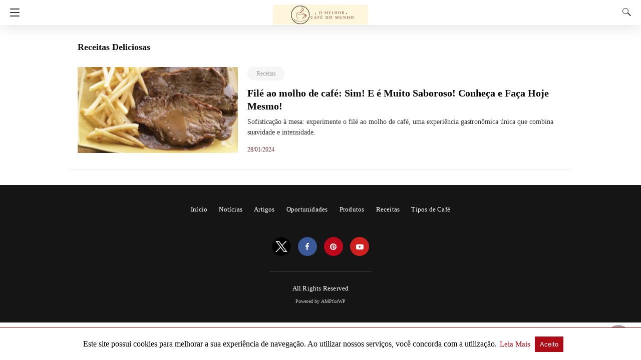

--- FILE ---
content_type: text/html; charset=UTF-8
request_url: https://melhorcafedomundo.net/tag/receitas-deliciosas/
body_size: 15969
content:
<!doctype html>
<html amp lang="pt-BR">
<head><script custom-element="amp-form" src="https://cdn.ampproject.org/v0/amp-form-latest.js" async></script>
	<meta charset="utf-8">
	  	<link rel="preconnect" href="//cdn.ampproject.org">
		<meta name="viewport" content="width=device-width">
	<!-- This site is optimized with the Yoast SEO plugin v26.1.1 - https://yoast.com/wordpress/plugins/seo/ -->
	<link rel="canonical" href="https://melhorcafedomundo.net/tag/receitas-deliciosas/" />
	<meta property="og:locale" content="pt_BR" />
	<meta property="og:type" content="article" />
	<meta property="og:title" content="Arquivos Receitas Deliciosas - O Melhor Café do Mundo" />
	<meta property="og:url" content="https://melhorcafedomundo.net/tag/receitas-deliciosas/" />
	<meta property="og:site_name" content="O Melhor Café do Mundo" />
	<meta name="twitter:card" content="summary_large_image" />
	<script type="application/ld+json" class="yoast-schema-graph">{"@context":"https://schema.org","@graph":[{"@type":"CollectionPage","@id":"https://melhorcafedomundo.net/tag/receitas-deliciosas/","url":"https://melhorcafedomundo.net/tag/receitas-deliciosas/","name":"Arquivos Receitas Deliciosas - O Melhor Café do Mundo","isPartOf":{"@id":"https://melhorcafedomundo.net/#website"},"primaryImageOfPage":{"@id":"https://melhorcafedomundo.net/tag/receitas-deliciosas/#primaryimage"},"image":{"@id":"https://melhorcafedomundo.net/tag/receitas-deliciosas/#primaryimage"},"thumbnailUrl":"https://melhorcafedomundo.net/wp-content/uploads/2024/01/image.png","breadcrumb":{"@id":"https://melhorcafedomundo.net/tag/receitas-deliciosas/#breadcrumb"},"inLanguage":"pt-BR"},{"@type":"ImageObject","inLanguage":"pt-BR","@id":"https://melhorcafedomundo.net/tag/receitas-deliciosas/#primaryimage","url":"https://melhorcafedomundo.net/wp-content/uploads/2024/01/image.png","contentUrl":"https://melhorcafedomundo.net/wp-content/uploads/2024/01/image.png","width":1280,"height":689,"caption":"Filé ao molho de café. Foto: Reprodução da Internet"},{"@type":"BreadcrumbList","@id":"https://melhorcafedomundo.net/tag/receitas-deliciosas/#breadcrumb","itemListElement":[{"@type":"ListItem","position":1,"name":"Início","item":"https://melhorcafedomundo.net/"},{"@type":"ListItem","position":2,"name":"Receitas Deliciosas"}]},{"@type":"WebSite","@id":"https://melhorcafedomundo.net/#website","url":"https://melhorcafedomundo.net/","name":"O Melhor Café do Mundo!","description":"Café é tudo de bom!","publisher":{"@id":"https://melhorcafedomundo.net/#organization"},"potentialAction":[{"@type":"SearchAction","target":{"@type":"EntryPoint","urlTemplate":"https://melhorcafedomundo.net/?s={search_term_string}"},"query-input":{"@type":"PropertyValueSpecification","valueRequired":true,"valueName":"search_term_string"}}],"inLanguage":"pt-BR"},{"@type":"Organization","@id":"https://melhorcafedomundo.net/#organization","name":"O Melhor Café do Mundo","url":"https://melhorcafedomundo.net/","logo":{"@type":"ImageObject","inLanguage":"pt-BR","@id":"https://melhorcafedomundo.net/#/schema/logo/image/","url":"https://melhorcafedomundo.net/wp-content/uploads/2022/11/logo-melhor-cafe-do-mundo.jpeg","contentUrl":"https://melhorcafedomundo.net/wp-content/uploads/2022/11/logo-melhor-cafe-do-mundo.jpeg","width":500,"height":500,"caption":"O Melhor Café do Mundo"},"image":{"@id":"https://melhorcafedomundo.net/#/schema/logo/image/"}}]}</script>
	<!-- / Yoast SEO plugin. -->


<link rel="icon" href="https://melhorcafedomundo.net/wp-content/uploads/2022/11/ICONE-QUADRADO-9-150x150.png" sizes="32x32" />
<link rel="icon" href="https://melhorcafedomundo.net/wp-content/uploads/2022/11/ICONE-QUADRADO-9-300x300.png" sizes="192x192" />
<link rel="apple-touch-icon" href="https://melhorcafedomundo.net/wp-content/uploads/2022/11/ICONE-QUADRADO-9-300x300.png" />
<meta name="msapplication-TileImage" content="https://melhorcafedomundo.net/wp-content/uploads/2022/11/ICONE-QUADRADO-9-300x300.png" />
			<meta name="amp-google-client-id-api" content="googleanalytics">
			<title>Arquivos Receitas Deliciosas - O Melhor Café do Mundo</title>
			<meta name="generator" content="AMP for WP 1.1.7.1" />
			<link rel="preload" as="font" href="https://melhorcafedomundo.net/wp-content/plugins/accelerated-mobile-pages/templates/design-manager/design-3/fonts/icomoon.ttf" type="font/ttf" crossorigin>
		<link rel="preload" as="script" href="https://cdn.ampproject.org/v0.js">
						
			<script custom-element="amp-bind" src="https://cdn.ampproject.org/v0/amp-bind-latest.js" async></script>
			<script custom-element="amp-lightbox" src="https://cdn.ampproject.org/v0/amp-lightbox-0.1.js" async></script>
			
			<script custom-element="amp-analytics" src="https://cdn.ampproject.org/v0/amp-analytics-0.1.js" async></script>
			<script custom-element="amp-sidebar" src="https://cdn.ampproject.org/v0/amp-sidebar-0.1.js" async></script>
			
			<script custom-element="amp-user-notification" src="https://cdn.ampproject.org/v0/amp-user-notification-0.1.js" async></script>
		<script src="https://cdn.ampproject.org/v0.js" async></script>
		
	<style amp-boilerplate>body{-webkit-animation:-amp-start 8s steps(1,end) 0s 1 normal both;-moz-animation:-amp-start 8s steps(1,end) 0s 1 normal both;-ms-animation:-amp-start 8s steps(1,end) 0s 1 normal both;animation:-amp-start 8s steps(1,end) 0s 1 normal both}@-webkit-keyframes -amp-start{from{visibility:hidden}to{visibility:visible}}@-moz-keyframes -amp-start{from{visibility:hidden}to{visibility:visible}}@-ms-keyframes -amp-start{from{visibility:hidden}to{visibility:visible}}@-o-keyframes -amp-start{from{visibility:hidden}to{visibility:visible}}@keyframes -amp-start{from{visibility:hidden}to{visibility:visible}}</style><noscript><style amp-boilerplate>body{-webkit-animation:none;-moz-animation:none;-ms-animation:none;animation:none}</style></noscript>
	<script async custom-element="amp-auto-ads"
        src="https://cdn.ampproject.org/v0/amp-auto-ads-0.1.js">
</script>

<script async src="https://pagead2.googlesyndication.com/pagead/js/adsbygoogle.js?client=ca-pub-2860168257152280" crossorigin="anonymous"></script>

<!-- AMP Analytics -->
		<style amp-custom>
	/* Global Styling */
body{ 
  font-size: 16px;
  line-height:1.4;
}
body, amp-sidebar, .single-post main .amp-wp-article-content h1, .single-post main .amp-wp-article-content h2, .single-post main .amp-wp-article-content h3, .single-post main .amp-wp-article-content h4, .single-post main .amp-wp-article-content h5, .single-post main .amp-wp-article-content h6, h2.amp-wp-title , h3.amp-wp-title, .cmt-button-wrapper a, h1.amp-wp-title, .single-post main,.related-title,.single-post .cmts_list h3, .rp .related_link a{
      font-family: 'Roboto Slab';}
.amp-carousel-slide h2, .amp-wp-article-content, .amp-wp-post-content p, .cmt-body .cmt-content{ 
       font-family: georgia;}
#ampforwp-jp-relatedposts{padding-top:1em;margin:1em 0;position:relative;clear:both}#ampforwp-jp-relatedposts h3.jp-relatedposts-headline{margin:0 0 1em;display:inline-block;float:left;font-size:9pt;font-weight:700;font-family:inherit}#ampforwp-jp-relatedposts .jp-relatedposts-items-visual{margin-right:-20px}#ampforwp-jp-relatedposts .jp-relatedposts-items{clear:left}#ampforwp-jp-relatedposts .jp-relatedposts-items-visual .jp-relatedposts-post{padding-right:20px;-moz-opacity:.8;opacity:.8}#ampforwp-jp-relatedposts .jp-relatedposts-items .jp-relatedposts-post{float:left;width:33%;margin:0 0 1em;box-sizing:border-box;-moz-box-sizing:border-box;-webkit-box-sizing:border-box}#ampforwp-jp-relatedposts .jp-relatedposts-items-visual h4.jp-relatedposts-post-title{text-transform:none;font-family:inherit;display:block;max-width:100%}#ampforwp-jp-relatedposts .jp-relatedposts-items p,#ampforwp-jp-relatedposts .jp-relatedposts-items time,#ampforwp-jp-relatedposts .jp-relatedposts-items-visual h4.jp-relatedposts-post-title{font-size:14px;line-height:20px;margin:0}#ampforwp-jp-relatedposts .jp-relatedposts-items .jp-relatedposts-post .jp-relatedposts-post-title a{font-size:inherit;font-weight:400;text-decoration:none;-moz-opacity:1;opacity:1}
a{ color: #312C7E; text-decoration: none }
.clearfix, .cb{ clear: both }
.alignleft{ margin-right: 12px; margin-bottom:5px; float: left; }
.alignright{ float:right; margin-left: 12px; margin-bottom:5px; }
.aligncenter{display: block; text-align:center; margin: 0 auto }
#statcounter{width: 1px;height:1px;}
amp-anim { max-width: 100%; }
amp-wistia-player {margin:5px 0px;}
.amp-wp-content amp-iframe{max-width:100%}
.amp-wp-article amp-addthis{bottom: -20px;}
@media screen and (min-width: 1025px){
.amp-wp-article amp-addthis{margin-left: 150px;}
}
.hide{display:none}
ol, ul {list-style-position: inside;}
/* Template Styles */
.amp-wp-content, .amp-wp-title-bar div {
        max-width: 1000px;
    margin: 0 auto;
    }
figure.aligncenter amp-img {
 margin: 0 auto;
 }
/* Slide Navigation code */
amp-sidebar{ width: 280px;background:#131313; }
.amp-sidebar-image{ line-height: 100px; vertical-align:middle; }
.amp-close-image{ top: 15px; left: 225px; cursor: pointer; }
.navigation_heading{ padding: 20px 20px 15px 20px; color: #aaa; font-size: 10px; text-transform: uppercase; letter-spacing: 1px; border-bottom: 1px solid #555555; display: inline-block; width: 100%}
.toggle-navigationv2 ul{ list-style-type: none; margin: 15px 0 0 0; padding: 0}
.toggle-navigationv2 ul.amp-menu li a{ padding: 10px 15px 10px 20px; display: inline-block; font-size: 14px;      color:#eeeeee; width:100% }
.amp-menu li{position:relative;margin:0;}
.toggle-navigationv2 ul.amp-menu li a:hover{background:#666666;color:#eeeeee;}
.amp-menu li.menu-item-has-children ul{display:none;margin:0;position:relative;
background:#666666;
}
.amp-menu li.menu-item-has-children .sub-menu li a span:before{
    content: '\25b8';
    position: relative;
    left: -6px;
    font-size: 10px;
    color:#aaa;
    top: -2px;
    z-index: 10000;
    line-height: 1;
}
.amp-menu li.menu-item-has-children .sub-menu li a{
      padding: 15px 0px 15px 20px;
}
.amp-menu li.menu-item-has-children .sub-menu .sub-menu li a{
    padding: 15px 0px 15px 33px;
}
.amp-menu li.menu-item-has-children .sub-menu .sub-menu .sub-menu li a{
  padding: 15px 0px 15px 45px;
}
.amp-menu input{display:none}
.amp-menu [id^=drop]:checked + label + ul{ display: block;}
.amp-menu .toggle:after{content:'\25be';position:absolute;padding: 12px 20px 10px 30px;right:0;font-size:13px;color:#eeeeee;top:6px;z-index:10000;line-height:1}
.toggle-navigationv2 .so_i{ margin-top: 25px; border-top: 1px solid #555555; padding: 25px 0px; color: #fff; width: 100%; }
.menu-all-pages-container:after{ content: ""; clear: both }
.toggle-text{ color: #fff; font-size: 12px; text-transform: uppercase; letter-spacing: 3px; display: inherit; text-align: center; }
.toggle-text:before{ content: "..."; font-size: 32px; position: ; font-family: georgia; line-height: 0px; margin-left: 0px; letter-spacing: 1px; top: -3px; position: relative; padding-right: 10px; }
.toggle-navigation:hover, .toggle-navigation:active, .toggle-navigation:focus{ display: inline-block; width: 100%; }
.toggle-navigationv2{position:relative;}
.cl-btn:after{
    content: "x";
    font-size: 16px;
    color:#aaa;
    position: absolute;
    right: 15px;
    top: 15px;
    font-weight: normal;
}
.cl-btn{background: #131313;border:none;}
/* Pagination */
.amp-wp-content.pagination-holder{ background: none; padding: 0; box-shadow: none; height: auto; min-height: auto; }
#pagination{ width: 100%; margin-top: 20px; }
#pagination .next, #pagination .prev{ margin: 0px 6% 10px 6%; }
#pagination .next a, #pagination .prev a{ opacity:0.9; background: #f42f42; width: 100%; color: #fff; display: inline-block; text-align: center; font-size: 16px; line-height: 1; padding: 18px 0%; border-radius: 4px; }
/*Sticky Head For Design 3*/
#header{ background: #fff; text-align: center; height:50px; box-shadow:0 0 32px rgba(0,0,0,.15); }
header{ padding-bottom:50px; }
#headerwrap{ position: fixed; z-index:1000; width: 100%; top:0; }
#header h1{ text-align: center; font-size: 16px; position: relative; font-weight: bold; line-height: 50px; padding: 0; margin: 0; text-transform: uppercase }
main .amp-wp-content{ font-size: 18px; line-height: 29px; color:#111 }
.amp-wp-meta.amp-meta-wrapper{list-style-type:none;}
.single-post main .amp-wp-article-content h1{ font-size:2em}
.single-post main .amp-wp-article-content h1, .single-post main .amp-wp-article-content h2, .single-post main .amp-wp-article-content h3, .single-post main .amp-wp-article-content h4, .single-post main .amp-wp-article-content h5, .single-post main .amp-wp-article-content h6{margin: 0px 0px 5px 0px; line-height: 1.6; }
.home-post_image{ float: left; width:33%; padding-right: 2%; overflow:hidden; max-height: 225px }
.amp-wp-title{ margin-top: 0px; }
h2.amp-wp-title , h3.amp-wp-title{ font-weight: 700; font-size: 20px; margin-bottom: 7px; line-height: 1.3; }
h2.amp-wp-title a ,h3.amp-wp-title a{ color: #000; }
.amp-wp-tags{ list-style-type: none; padding: 0; margin: 0 0 9px 0; display: inline-flex; }
.amp-wp-tags li{ display: inline; background: #F6F6F6; color: #9e9e9e; line-height: 1; border-radius: 50px; padding: 8px 18px; font-size: 12px; margin-right: 8px; top: -3px; position: relative; }
.amp-wp-tags li a{ color: #9e9e9e; }
.amp-loop-list{ position:relative; border-bottom: 1px solid #ededed; padding: 25px 15px 25px 15px }
body .amp-loop-list-noimg .amp-wp-post-content{ width:100% }
.amp-loop-list .amp-wp-post-content{ float: left; width: 65%; }
.amp-loop-list .featured_time{ color:#561111; padding-left:0 }
.amp-wp-post-content p{ color: #3e3939; line-height: 1.5; font-size: 14px;word-wrap: break-word; margin: 8px 0 10px;}
/* Footer */
#footer{ background: #151515; color: #eeeeee; font-size: 13px; text-align: center; letter-spacing: 0.2px; padding: 35px 0 35px 0; margin-top: 30px; }
#footer a{ color:#ffffff; }
#footer p:first-child{ margin-bottom: 12px; }
#footer .so_i{ margin: 0px 20px 25px 20px; border-bottom: 1px solid #3c3c3c; padding-bottom: 25px; }
#footer p{ margin: 0 }
.back-to-top{padding-bottom: 8px;}
.rightslink, #footer .rightslink a{ font-size:13px; color: #ffffff; }
.poweredby{ padding-top:10px; font-size:10px; }
#footer .poweredby a{ color:#cac8c8; }
.footer_menu ul{ list-style-type: none; padding: 0; text-align: center; margin: 0px 20px 25px 20px; line-height: 27px; font-size: 13px }
.footer_menu ul li{ display:inline; margin:0 10px; }
.footer_menu ul li:first-child{ margin-left:0 }
.footer_menu ul li:last-child{ margin-right:0 }
.footer_menu ul ul{ display:none }
a.btt:hover {
    cursor: pointer;
}
/* ADS */
.amp_ad_1{ margin-top: 15px; margin-bottom: 10px; }
.single-post .amp_ad_1{ margin-bottom: -15px; }
.amp-ad-2{ margin-bottom: -5px;    margin-top: 20px; }
html .single-post .ampforwp-incontent-ad-1 { margin-bottom: 10px; }
.amp-ad-3{ margin-bottom:10px; }
.amp-ad-4{ margin-top:2px; }
.amp-wp-content blockquote{ border-left: 3px solid; margin: 0; padding: 15px 20px; background: #f3f3f3; }
.amp-wp-content blockquote p{ margin-bottom:0 }
pre{ white-space: pre-wrap; }

#designthree{ background-color: #FFF; overflow: visible;
/*    animation: closing .3s normal forwards ease-in-out,closingFix .6s normal forwards ease-in-out;
    transform-origin: right center;*/
}
/* Sidebar */
@media screen and (max-width: 786px) {
#sidebar[open]+#designthree { max-height: 100vh; overflow: hidden; 
  animation: opening .3s normal forwards ease-in-out 0s; 
      transform: translate3d(60%, 0, 0) scale(0.8); 
  }
}
@keyframes opening{ 
  0% { transform: translate3d(0, 0, 0) scale(1); } 
  100% { 
          transform: translate3d(60%, 0, 0) scale(0.8);
       
    } 
}
@keyframes closing{ 
  0% 
  { 
      transform: translate3d(60%, 0, 0) scale(0.8); 
     
  } 
  100% 
  { transform: translate3d(0, 0, 0) scale(1); } 
}
@keyframes closingFix{ 
  0% { max-height: 100vh; overflow: hidden; } 
  100% { max-height: none; overflow: visible; } 
}
.hamburgermenu{ float:left; position:relative; z-index: 9999; }

/* Category 3 */
.amp-category-block{ margin: 30px 0px 10px 0px }
.amp-category-block a{ color:#666}
.amp-category-block ul{ list-style-type:none}
.category-widget-gutter h4{ margin-bottom: 0px;}
.category-widget-gutter ul{ margin-top: 10px; list-style-type:none; padding:0 }
.amp-category-block-btn{ display: block; text-align: center; font-size: 13px; margin-top: 15px; border-bottom: 1px solid #f1f1f1; text-decoration: none; padding-bottom: 8px;}
.design_2_wrapper .amp-category-block{ max-width: 840px; margin: 1.5em auto; }
.amp-category-block ul, .category-widget-wrapper{ max-width: 1000px; margin: 0 auto; padding:0px 15px 5px 15px }
.amp-category-post{ width: 32%; display: inline-block; word-wrap: break-word;float: left;}
.amp-category-post amp-img{ margin-bottom:5px; }
.amp-category-block li:nth-child(3){ margin: 0 1%; }
.searchmenu{ margin-right: 15px; margin-top: 11px; position: absolute; top: 0; right: 0; }
.searchmenu button{ background:transparent; border:none }
.amp-logo amp-img{margin: 0 auto; position:relative;top:9px;max-width:190px;}
.headerlogo{ margin: 0 auto; width: 80%; text-align: center; }
.headerlogo a{ color:#F42; display:inline-block;text-align: center;font-size: 16px;position: relative;font-weight: bold;line-height: 50px;padding: 0;margin: 0;text-transform: uppercase;}

/*Navigation Menu*/
.toast { display: block; position: relative; height: 50px; padding-left: 20px; padding-right: 15px; width: 49px; background:none; border:0 }
.toast:after, .toast:before, .toast span{ position: absolute; display: block; width: 19px; height: 2px; border-radius: 2px; background-color: #F42; transform: translate3d(0, 0, 0) rotate(0deg); }
.toast:after, .toast:before{ content: ''; left: 20px; transition: all ease-in .4s; }
.toast span{ opacity: 1; top: 24px; transition: all ease-in-out .4s; }
.toast:before{ top: 17px; }
.toast:after{ top: 31px; }
#sidebar[open]+#designthree .toast span{ opacity: 0; transform: translate3d(200%, 0, 0); }
#sidebar[open]+#designthree .toast:before{ transform-origin: left bottom; transform: rotate(43deg); }
#sidebar[open]+#designthree .toast:after{ transform-origin: left top; transform: rotate(-43deg); }

/* CSS3 icon */
[class*=icono-]{ display: inline-block; vertical-align: middle; position: relative; font-style: normal; color: #f42; text-align: left; text-indent: -9999px; direction: ltr }
[class*=icono-]:after, [class*=icono-]:before{ content: ''; pointer-events: none; }
.icono-search{ -ms-transform: translateX(-50%); transform: translateX(-50%) }
.icono-share{ height: 9px; position: relative; width: 9px; color: #dadada; border-radius: 50%; box-shadow: inset 0 0 0 32px, 22px -11px 0 0, 22px 11px 0 0; top: -15px; margin-right: 35px; }
.icono-share:after, .icono-share:before{ position: absolute; width: 24px; height: 1px; box-shadow: inset 0 0 0 32px; left: 0; }
.icono-share:before{ top: 0px; -ms-transform: rotate(-25deg); transform: rotate(-25deg); }
.icono-share:after{ top: 8px; -ms-transform: rotate(25deg); transform: rotate(25deg); }
.icono-search{ border: 1px solid; width: 10px; height: 10px; border-radius: 50%; -ms-transform: rotate(45deg); transform: rotate(45deg); margin: 4px 4px 8px 8px; }
.icono-search:before{ position: absolute; left: 50%; -ms-transform: rotate(270deg); transform: rotate(270deg); width: 2px; height: 9px; box-shadow: inset 0 0 0 32px; top: 0px; border-radius: 0 0 1px 1px; left: 14px; }
.closebutton{ background: transparent; border: 0; color: rgba(255, 255, 255, 0.7); border: 1px solid rgba(255, 255, 255, 0.7); border-radius: 30px; width: 32px; height: 32px; font-size: 12px; text-align: center; position: absolute; top: 12px; right: 20px; outline:none }
amp-lightbox{ background: rgba(0, 0, 0,0.85); }
.searchform label{ color: #f7f7f7; display: block; font-size: 10px; letter-spacing: 0.3px; line-height: 0; opacity:0.6 }
.searchform{ background: transparent; left: 20%; position: absolute; top: 35%; width: 60%; max-width: 100%; transition-delay: 0.5s; }
.searchform input{ background: transparent; border: 1px solid #666; color: #f7f7f7; font-size: 14px; font-weight: 400; line-height: 1; letter-spacing: 0.3px; text-transform: capitalize; padding: 20px 0px 20px 30px; margin-top: 15px; width: 100%; }
#searchsubmit{opacity:0}
.archives_body main{ margin-top:20px }
.taxonomy-description p{margin-top: 5px;font-size: 14px;line-height: 1.5;}
.amp-sub-archives li{width: 50%;} .amp-sub-archives ul{padding: 0;list-style: none;display: flex;font-size: 12px;line-height: 1.2;margin: 5px 0 10px 0px;} .author-img amp-img{border-radius: 50%;margin: 0px 12px 10px 0px;display: block; width:50px;}.author-img{float: left;padding-bottom: 25px;}
.featured_time{ font-size: 12px; color: #fff; opacity: 0.8; padding-left: 20px;}
/* Notifications */
#amp-user-notification1 p{ display: inline-block; }
amp-user-notification{ padding: 5px; text-align: center; background: #fff; border-top: 1px solid; }
amp-user-notification button{ padding: 8px 10px; background: #000; color: #fff; margin-left: 5px; border: 0; }
amp-user-notification button:hover{ cursor: pointer }
.amp-not-privacy{color:#AD0B15;text-decoration: none;font-size: 15px;margin-left: 2px;}
.archive-heading,.taxonomy-description,.taxonomy-image{padding: 10px 15px 0 15px;}
/* Responsive */
@media screen and (min-width: 650px) { table {display: inline-table;}  }
@media screen and (max-width: 768px){ .amp-wp-meta{ margin:10px 0px 15px 0px } .home-post_image{ width: 40%; } .amp-loop-list .amp-wp-post-content{ width: 58%; } .amp-loop-list .featured_time{line-height:1} .single-post main .amp-wp-content h1{  line-height:1.4;  font-size: 30px;}  }
@media screen and (max-width: 600px){ .amp-loop-list .amp-wp-tags{display:none} }
@media screen and (max-width: 530px){ .home-post_image{ width: 35%; } .amp-loop-list .amp-wp-post-content{ width: 63%; } .amp-wp-post-content p { font-size: 12px; } .rp ol li p { line-height: 1.6; margin: 7px 0 0 0;} .cmts_list ul li .cmt-body {width:auto} .amp-category-block li:nth-child(3) {margin:0} }
@media screen and (max-width: 425px){ .home-post_image{ /*    width: 125px;*/ width: 31.6%; overflow: hidden; /* margin-right: 13px; */ margin-right: 3%; max-height: 122px } .home-post_image amp-img{ width: 144%; left: -20%; } h2.amp-wp-title{    margin-bottom: 7px;  line-height: 1.31578947; font-size: 19px; position:relative;top:-3px } h2.amp-wp-title a{ color:#262626} .amp-loop-list{padding:25px 15px 22px 15px} .amp-loop-list .amp-wp-post-content{ width: 63%; } .rp .amp-loop-list .amp-wp-post-content .small-screen-excerpt-design-3 { display: block; } .rp .related_link a{ font-size: 18px; line-height: 1.7; } .ampforwp-tax-category{ padding-bottom:0 } .amp-wp-byline{ padding:0 } .rp .related_link a{ font-size: 17px; line-height: 1.5; } .single-post main .amp-wp-content h1{ line-height: 1.3; font-size: 26px;} .icono-share{display:none} .ampforwp-so-i a-so-share{ margin-right: 3px;} main .amp-wp-content{ font-size: 16px; line-height: 26px;} .single-post .amp_author_area .amp_author_area_wrapper{font-size:13px;} .amp-category-post{ font-size:12px; color:#666 } .large-screen-excerpt-design-3{ display:none;}.ampforwp-inline-related-post .rp ol li{padding:0px 0px 10px 0px;} }
@media screen and (max-width: 400px){ .amp-wp-title{ font-size: 19px; } }
@media screen and (max-width: 375px){ .single-post main .amp-wp-content h1{ line-height: 1.3; font-size: 24px;} .amp-carousel-slide h2{ font-size: 22px; line-height: 32px; } #pagination .next a, #pagination .prev a{ color: #666; font-size: 14px; padding: 15px 0px; margin-top: -5px; }.related-title,.cmts_list h3{ margin-top:15px; } #pagination .next{ margin-bottom:15px; } .rp .related_link {line-height: 1; } }
@media screen and (max-width: 340px){ .single-post main .amp-wp-content h1{ line-height: 1.3; font-size: 22px;} h2.amp-wp-title{ line-height: 1.31578947; font-size: 17px; } .the_content .amp-ad-wrapper{ text-align: center; margin-left: -13px; } }
@media screen and (max-width: 320px){ .ampforwp-so-i a-so-share{ margin-right: 1px; } }
.entry-content amp-anim{display:table-cell;}

a {  color: #AD0B15 }
body a {  color: #AD0B15 }

.amp-wp-content blockquote { border-color:  #0a89c0; }
amp-user-notification { border-color:  #AD0B15;}
amp-user-notification button { background-color:  #AD0B15;}
.amp-wp-author:before{ content: " Published by  ";}
.ampforwp-tax-category span:last-child:after { content: ' ';}
.ampforwp-tax-category span:after{ content: ', ';}
.amp-wp-article-content img { max-width: 100%;}
@font-face {
  font-family: 'icomoon';
  font-display: swap;
  src:  url('https://melhorcafedomundo.net/wp-content/plugins/accelerated-mobile-pages/templates/design-manager/design-3/fonts/icomoon.eot');
  src:  url('https://melhorcafedomundo.net/wp-content/plugins/accelerated-mobile-pages/templates/design-manager/design-3/fonts/icomoon.eot') format('embedded-opentype'),
    url('https://melhorcafedomundo.net/wp-content/plugins/accelerated-mobile-pages/templates/design-manager/design-3/fonts/icomoon.ttf') format('truetype'),
    url('https://melhorcafedomundo.net/wp-content/plugins/accelerated-mobile-pages/templates/design-manager/design-3/fonts/icomoon.woff') format('woff'),
    url('https://melhorcafedomundo.net/wp-content/plugins/accelerated-mobile-pages/templates/design-manager/design-3/fonts/icomoon.svg') format('svg');
  font-weight: normal;
  font-style: normal;
}
[class^="icon-"], [class*=" icon-"]{ font-family: 'icomoon'; speak: none; font-style: normal; font-weight: normal; font-variant: normal; text-transform: none; line-height: 1;
  -webkit-font-smoothing: antialiased;
  -moz-osx-font-smoothing: grayscale;
}

.icon-telegram{
    position: relative;
    background: #61a8de;
    height: 38px;
    top: 0px;
    width: 38px;
    border-radius: 50%;
}
.icon-telegram amp-img{
  margin-top:10px;
}
.icon-telegram a:before{background:#1da1f2 }
.icon-twitter a:before{ content: ""; background-image: url([data-uri]); background-size: cover; position: relative; top: 12px; }
.icon-facebook a:before{ content: "\f09a";background:#3b5998 }
.icon-facebook-f a:before{ content: "\f09a";background:#3b5998 }
.icon-pinterest a:before{ content: "\f0d2";background:#bd081c }
.icon-google-plus a:before{ content: "\f0d5";background:#dd4b39 }
.icon-linkedin a:before{ content: "\f0e1";background:#0077b5 }
.icon-youtube-play a:before{ content: "\f16a";background:#cd201f }
.icon-instagram a:before{ content: "\f16d";background:#c13584 }
.icon-tumblr a:before{ content: "\f173";background:#35465c }
.icon-vk a:before{ content: "\f189";background:#45668e }
.icon-whatsapp a:before{ content: "\f232";background:#075e54 }
.icon-reddit-alien a:before{ content: "\f281";background:#ff4500 }
.icon-snapchat-ghost a:before{ content: "\f2ac"; background:#fffc00 }
.so_i{ font-size: 15px; display: inline-block; }
.so_i ul{ list-style-type:none; padding:0;margin:0; text-align:center }
.so_i li{ box-sizing: initial; display:inline-block; margin:5px; }
.so_i li a:before{ box-sizing: initial; color:#fff; padding: 10px; display: inline-block; border-radius: 70px; width: 18px; height: 18px; line-height: 20px; text-align: center; }
#ampforwp_search_query_item { display: none; }
#header, .headerlogo a{ background:rgba(255,255,255,1)  }
.cmt-button-wrapper a, #pagination .next a, #pagination .prev a{ background: #AD0B15 ; }
.toast:after, .toast:before, .toast span{ background: #333; }
[class*=icono-], .headerlogo a{ color: #333; }
#pagination .next a, #pagination .prev a , #pagination .next a, #pagination .prev a ,.cmt-button-wrapper a{ color:  #fff ;}
 
.amp-menu > li > a > amp-img, .sub-menu > li > a > amp-img { display: inline-block; margin-right: 4px; }
.menu-item amp-img {width: 16px; height: 11px; display: inline-block; margin-right: 5px; }
.amp-carousel-container {position: relative;width: 100%;height: 100%;} 
.amp-carousel-img img {object-fit: contain;}
.amp-ad-wrapper span { display: inherit; font-size: 12px; line-height: 1;}
.ampforwp_post_pagination{width:100%;text-align:center;display:inline-block;}
@media(max-width:480px){
  }
 
.amp_widget_below_the_header.f-w amp-img {
    margin: 0 auto;
    margin-top: 8px;
}
@media (min-width: 768px){
.wp-block-columns {
    display:flex;
}
.wp-block-column {
    max-width:50%;
    margin: 0px 10px;
}
}

  .single-post main .amp-wp-article-content h1 {font-size: 32px;}
  .single-post main .amp-wp-article-content h2 {font-size: 32px;}
  .single-post main .amp-wp-article-content h3 {font-size: 24px;}
  .single-post main .amp-wp-article-content h4 {font-size: 20px;}
  .single-post main .amp-wp-article-content h5 {font-size: 17px;}
  .single-post main .amp-wp-article-content h6 {font-size: 15px;}
  
amp-facebook-like{
  max-height: 28px;
  bottom: 8px;
}
  a.rp .related_link a.readmore-rp {
      font-size: 13px;
      color:#999;
      font-weight:normal;
      margin-left: 5px;
  }
.link-menu .toggle {
  width: 100%;
  height: 100%;
  position: absolute;
  top: 0px;
  right: 0;
  cursor:pointer;
}
.ampforwp-blocks-gallery-caption{
    font-size: 16px;
}
		.amp-wp-content table , .cntn-wrp.artl-cnt table{height: auto;}
	amp-img.amp-wp-enforced-sizes[layout=intrinsic] > img, .amp-wp-unknown-size > img { object-fit: contain; }
	.rtl amp-carousel {direction: ltr;}
	.rtl .amp-menu .toggle:after{left:0;right:unset;}
	.sharedaddy li{display:none}
	sub {vertical-align: sub;font-size: small;}
	sup {vertical-align: super;font-size: small;}
	@media only screen and (max-width: 480px) {
	svg {max-width: 250px;max-height: 250px;}
	}
	h2.amp-post-title {
    word-break: break-word;
    word-wrap: break-word;
	}
	h2.amp-wp-sub-title {
    word-break: break-word;
    word-wrap: break-word;
	}
	h2.amp-wp-sub-title{ font-size: 20px;line-height: 1.4em; margin-top: 0px;color: #a0a0a0; }
	h2.amp-wp-sub-title.center{text-align:center}
	@media (min-width: 768px){
	.artl-cnt .wp-block-column {
		max-width: 100%;
	}}
	 
   
							
	
			h1,h2,h3,h4,h5,h6,.amp-wp-title{
		font-family:1		}	
		
			
  .btt{
      position: fixed;
              bottom: 20px;
            right: 20px;
      background: rgba(71, 71, 71, 0.5);
      color: #fff;
      border-radius: 100%;
      width: 50px;
      height: 50px;
      text-decoration: none;
  }
  .btt:hover{color:#fff;background:#474747;}
  .btt:before{
    content: '\25be';
    display: block;
    font-size: 35px;
    font-weight: 600;
    color: #fff;
    transform: rotate(180deg);
    text-align: center;
    line-height: 1.5;
  }
    .has-text-align-left { text-align: left;}
    .has-text-align-right { text-align: right;}
    .has-text-align-center { text-align: center;}
	 .collapsible-captions amp-img img {object-fit: contain;}
    .web-stories-list__story-poster amp-img {
    width: 100%;
    height: 100%;
}
@font-face {  font-family: Roboto Slab;font-display: optional;font-style: normal;font-weight: 400;src: local('Roboto Slab Regular '), local('Roboto Slab-Regular'), url(https://fonts.gstatic.com/s/robotoslab/v36/BngbUXZYTXPIvIBgJJSb6s3BzlRRfKOFbvjojISWaG5iddG-1A.ttf);}@font-face {  font-family: Roboto Slab;font-display: optional;font-style: normal;font-weight: 500;src: local('Roboto Slab Medium '), local('Roboto Slab-Medium'), url(https://fonts.gstatic.com/s/robotoslab/v36/BngbUXZYTXPIvIBgJJSb6s3BzlRRfKOFbvjovoSWaG5iddG-1A.ttf);}@font-face {  font-family: Roboto Slab;font-display: optional;font-style: normal;font-weight: 700;src: local('Roboto Slab Bold '), local('Roboto Slab-Bold'), url(https://fonts.gstatic.com/s/robotoslab/v36/BngbUXZYTXPIvIBgJJSb6s3BzlRRfKOFbvjoa4OWaG5iddG-1A.ttf);}	amp-web-push-widget button.amp-subscribe {
	  display: inline-flex;
	  align-items: center;
	  border-radius: 5px;
	  border: 0;
	  box-sizing: border-box;
	  margin: 0;
	  padding: 10px 15px;
	  cursor: pointer;
	  outline: none;
	  font-size: 15px;
	  font-weight: 500;
	  background: #4A90E2;
	  margin-top: 7px;
	  color: white;
	  box-shadow: 0 1px 1px 0 rgba(0, 0, 0, 0.5);
	  -webkit-tap-highlight-color: rgba(0, 0, 0, 0);
	  }
    .amp-logo amp-img{width:190px}
 	 	.amp-menu input{display:none;}.amp-menu li.menu-item-has-children ul{display:none;}.amp-menu li{position:relative;display:block;}.amp-menu > li a{display:block;}
		</style>
</head>

<body class="body  archives_body archive-1144 amp_home_body design_3_wrapper post 1.1.7.1" >
<div id="backtotop"></div><amp-auto-ads type="adsense"
        data-ad-client="ca-pub-2860168257152280">
</amp-auto-ads><amp-sidebar id='sidebar'
    layout="nodisplay"
    side="left" >
        <div class="toggle-navigationv2">

              <div class="navigation_heading">Navigate</div>
      
            <nav id ="primary-amp-menu"> 
        <div class="menu-menu-principal-container"><ul id="menu-menu-principal" class="amp-menu"><li id="menu-item-1100" class="menu-item menu-item-type-custom menu-item-object-custom menu-item-home menu-item-has-children menu-item-1100 "><a href="https://melhorcafedomundo.net/" class="dropdown-toggle" data-toggle="dropdown"><span>Início</span></a>
<input type="checkbox" id="drop-2"><label for="drop-2" class="toggle"></label><ul class="sub-menu">
	<li id="menu-item-23" class="menu-item menu-item-type-post_type menu-item-object-page menu-item-23 "><a href="https://melhorcafedomundo.net/sobre-nos-melhor-cafe-do-mundo/"><span>Sobre Nós – Melhor Café do Mundo</span></a></li>
	<li id="menu-item-22" class="menu-item menu-item-type-post_type menu-item-object-page menu-item-22 "><a href="https://melhorcafedomundo.net/termos-e-condicoes-de-uso-do-site/"><span>Termos e Condições de Uso do Site</span></a></li>
	<li id="menu-item-24" class="menu-item menu-item-type-post_type menu-item-object-page menu-item-privacy-policy menu-item-24 "><a href="https://melhorcafedomundo.net/politica-de-privacidade-melhor-cafe-do-mundo/"><span>Política de Privacidade – Melhor Café do Mundo</span></a></li>
	<li id="menu-item-21" class="menu-item menu-item-type-post_type menu-item-object-page menu-item-21 "><a href="https://melhorcafedomundo.net/fale-conosco/"><span>Fale Conosco</span></a></li>
</ul>
</li>
<li id="menu-item-1102" class="menu-item menu-item-type-taxonomy menu-item-object-category menu-item-1102 "><a href="https://melhorcafedomundo.net/category/noticias/" class="dropdown-toggle" data-toggle="dropdown"><span>Notícias</span></a></li>
<li id="menu-item-1101" class="menu-item menu-item-type-taxonomy menu-item-object-category menu-item-1101 "><a href="https://melhorcafedomundo.net/category/artigos/" class="dropdown-toggle" data-toggle="dropdown"><span>Artigos</span></a></li>
<li id="menu-item-1105" class="menu-item menu-item-type-taxonomy menu-item-object-category menu-item-1105 "><a href="https://melhorcafedomundo.net/category/oportunidades/" class="dropdown-toggle" data-toggle="dropdown"><span>Oportunidades</span></a></li>
<li id="menu-item-1103" class="menu-item menu-item-type-taxonomy menu-item-object-category menu-item-1103 "><a href="https://melhorcafedomundo.net/category/produtos/" class="dropdown-toggle" data-toggle="dropdown"><span>Produtos</span></a></li>
<li id="menu-item-1106" class="menu-item menu-item-type-taxonomy menu-item-object-category menu-item-1106 "><a href="https://melhorcafedomundo.net/category/receitas/" class="dropdown-toggle" data-toggle="dropdown"><span>Receitas</span></a></li>
<li id="menu-item-1104" class="menu-item menu-item-type-taxonomy menu-item-object-category menu-item-1104 "><a href="https://melhorcafedomundo.net/category/tipos-de-cafe/" class="dropdown-toggle" data-toggle="dropdown"><span>Tipos de Café</span></a></li>
</ul></div>     
      </nav>
                <div class="so_i">
            <ul>
                              <li class="icon-twitter"><a title="twitter profile"  href="#" target ="_blank"></a></li>
                
                                <li class="icon-facebook"><a title="facebook profile"  href="#" target ="_blank"></a></li>
                
                                <li class="icon-pinterest"><a title="pinterest profile"  href="#" target ="_blank"></a></li>
                
                
                
                                <li class="icon-youtube-play"><a title="youtube profile"  href="#" target ="_blank"></a></li>
                
                
                
                

                
                
                             </ul>
          </div>
  </div>
    <div on='tap:sidebar.toggle' role="button" class="cl-btn" tabindex="initial"></div>
</amp-sidebar>
<div id="designthree" class="designthree main_container">
<header class="container design3-header">
  <div id="headerwrap">
      <div id="header">
              <div class="hamburgermenu">
            <button class="toast pull-left" on='tap:sidebar.toggle' aria-label="Navigation"><span></span></button>
        </div>
                <div class="headerlogo">
                  <div class="amp-logo">
                       <a href="https://melhorcafedomundo.net" title="O Melhor Café do Mundo"   >
             <amp-img data-hero src="https://melhorcafedomundo.net/wp-content/uploads/2022/11/melhor-cafe-do-mundo-logo-amp.png" width="190" height="40" alt="O Melhor Café do Mundo" class="amp-logo" layout="responsive"></amp-img></a>
                               </div>
         </div>
                        <div class="searchmenu">
					<button on="tap:search-icon" aria-label="Search">
						<i class="icono-search"></i>
					</button>
				</div>
   
      </div>
  </div>
</header>


<main>
			
 	 		<div class="amp-wp-content">
 	<h1 class="amp-wp-content page-title archive-heading">Receitas Deliciosas</h1>
    
		<div class="amp-wp-content amp-loop-list ">
								<div class="home-post_image">
						<a href="https://melhorcafedomundo.net/file-ao-molho-de-cafe/">
							<amp-img
							layout="responsive"
							src=https://melhorcafedomundo.net/wp-content/uploads/2024/01/image-300x161.png							 alt="Filé ao molho de café. Foto: Reprodução da Internet" 							width=300							height=161						></amp-img>
					</a>
				</div>
				
			<div class="amp-wp-post-content">
                <ul class="amp-wp-tags">
											<li class="amp-cat-966"><a href="https://melhorcafedomundo.net/category/receitas/" >Receitas</a></li>
					 
                </ul>
                						<h2 class="amp-wp-title">
							<a href="https://melhorcafedomundo.net/file-ao-molho-de-cafe/">Filé ao molho de café: Sim! E é Muito Saboroso! Conheça e Faça Hoje Mesmo!</a></h2>
										<p class="large-screen-excerpt-design-3">Sofisticação à mesa: experimente o filé ao molho de café, uma experiência gastronômica única que combina suavidade e intensidade.</p>                <div class="featured_time">28/01/2024                </div>
		    </div>
            <div class="cb"></div>
		</div>

				<div class="amp-wp-content pagination-holder">		
		<div id="pagination">
        	        				<div class="clearfix"></div>
		</div>
	</div>
				</main>
  <footer class="footer_wrapper container">
      <div id="footer">
             
                  <div class="footer_menu">
           <nav>
              <div class="menu-menu-principal-container"><ul id="menu-menu-principal-1" class="menu"><li class="menu-item menu-item-type-custom menu-item-object-custom menu-item-home menu-item-has-children menu-item-1100"><a href="https://melhorcafedomundo.net/" itemprop="url"><span>Início</span></a>
<ul class="sub-menu">
	<li class="menu-item menu-item-type-post_type menu-item-object-page menu-item-23"><a href="https://melhorcafedomundo.net/sobre-nos-melhor-cafe-do-mundo/" itemprop="url"><span>Sobre Nós – Melhor Café do Mundo</span></a></li>
	<li class="menu-item menu-item-type-post_type menu-item-object-page menu-item-22"><a href="https://melhorcafedomundo.net/termos-e-condicoes-de-uso-do-site/" itemprop="url"><span>Termos e Condições de Uso do Site</span></a></li>
	<li class="menu-item menu-item-type-post_type menu-item-object-page menu-item-privacy-policy menu-item-24"><a rel="privacy-policy" href="https://melhorcafedomundo.net/politica-de-privacidade-melhor-cafe-do-mundo/" itemprop="url"><span>Política de Privacidade – Melhor Café do Mundo</span></a></li>
	<li class="menu-item menu-item-type-post_type menu-item-object-page menu-item-21"><a href="https://melhorcafedomundo.net/fale-conosco/" itemprop="url"><span>Fale Conosco</span></a></li>
</ul>
</li>
<li class="menu-item menu-item-type-taxonomy menu-item-object-category menu-item-1102"><a href="https://melhorcafedomundo.net/category/noticias/" itemprop="url"><span>Notícias</span></a></li>
<li class="menu-item menu-item-type-taxonomy menu-item-object-category menu-item-1101"><a href="https://melhorcafedomundo.net/category/artigos/" itemprop="url"><span>Artigos</span></a></li>
<li class="menu-item menu-item-type-taxonomy menu-item-object-category menu-item-1105"><a href="https://melhorcafedomundo.net/category/oportunidades/" itemprop="url"><span>Oportunidades</span></a></li>
<li class="menu-item menu-item-type-taxonomy menu-item-object-category menu-item-1103"><a href="https://melhorcafedomundo.net/category/produtos/" itemprop="url"><span>Produtos</span></a></li>
<li class="menu-item menu-item-type-taxonomy menu-item-object-category menu-item-1106"><a href="https://melhorcafedomundo.net/category/receitas/" itemprop="url"><span>Receitas</span></a></li>
<li class="menu-item menu-item-type-taxonomy menu-item-object-category menu-item-1104"><a href="https://melhorcafedomundo.net/category/tipos-de-cafe/" itemprop="url"><span>Tipos de Café</span></a></li>
</ul></div>           </nav>
          </div>
        
                  <div class="so_i">
            <ul>

                          <li class="icon-twitter"><a title="twitter profile"  href="#" target ="_blank"></a></li>
              
                            <li class="icon-facebook"><a title="facebook profile"  href="#" target ="_blank"></a></li>
              
                            <li class="icon-pinterest"><a title="pinterest profile"  href="#" target ="_blank"></a></li>
              
              
              
                            <li class="icon-youtube-play"><a title="youtube profile"  href="#" target ="_blank"></a></li>
              
              
              
              
              
                                         </ul>
          </div>
                      <p class="rightslink">All Rights Reserved          
            </p>
             <p class="poweredby">
                <a title="AMP for WP" href="https://ampforwp.com" rel="nofollow">Powered by AMPforWP</a>
            </p>      </div>
  </footer>
</div><!--Design3 Ends-->

						<amp-lightbox id="search-icon" layout="nodisplay">
						    <form role="search" method="get" id="searchform" class="searchform" target="_top" action="https://melhorcafedomundo.net">
<div>
<label aria-label="Type your query" class="screen-reader-text" for="s">Type your search query and hit enter: </label>
<input type="text" placeholder="AMP" value="" name="" class="hide" id="ampforwp_search_query_item" />
<input type="text" placeholder="Type Here" value="" name="s" id="s" />
<label aria-label="Submit amp search" for="amp-search-submit" >
<input type="submit" id="searchsubmit" value="Search" />
</label>
</div>
</form>						    <button on="tap:search-icon.close" class="closebutton">X</button>
						    <i class="icono-cross"></i>
						</amp-lightbox>
	<!--Plugin Version :1.1.7.1 -->
	<!-- Thanks to @nicholasgriffintn for Cookie Notification Code-->
  <amp-user-notification layout=nodisplay id="amp-user-notification1">
       <p>Este site possui cookies para melhorar a sua experiência de navegação. Ao utilizar nossos serviços, você concorda com a utilização.</p>
       	       <a class="amp-not-privacy amp-not-page-link" href="https://melhorcafedomundo.net/politica-de-privacidade-melhor-cafe-do-mundo/"  target="_blank">Leia Mais	       </a> 
               <button on="tap:amp-user-notification1.dismiss">Aceito</button>
  </amp-user-notification>
       
	    		<script type="application/ld+json">{"@context":"https:\/\/schema.org","@graph":[[{"@context":"https:\/\/schema.org","@type":"SiteNavigationElement","@id":"https:\/\/melhorcafedomundo.net\/amp-menu","name":"Início","url":"https:\/\/melhorcafedomundo.net\/"},{"@context":"https:\/\/schema.org","@type":"SiteNavigationElement","@id":"https:\/\/melhorcafedomundo.net\/amp-menu","name":"Sobre Nós – Melhor Café do Mundo","url":"https:\/\/melhorcafedomundo.net\/sobre-nos-melhor-cafe-do-mundo\/"},{"@context":"https:\/\/schema.org","@type":"SiteNavigationElement","@id":"https:\/\/melhorcafedomundo.net\/amp-menu","name":"Termos e Condições de Uso do Site","url":"https:\/\/melhorcafedomundo.net\/termos-e-condicoes-de-uso-do-site\/"},{"@context":"https:\/\/schema.org","@type":"SiteNavigationElement","@id":"https:\/\/melhorcafedomundo.net\/amp-menu","name":"Política de Privacidade – Melhor Café do Mundo","url":"https:\/\/melhorcafedomundo.net\/politica-de-privacidade-melhor-cafe-do-mundo\/"},{"@context":"https:\/\/schema.org","@type":"SiteNavigationElement","@id":"https:\/\/melhorcafedomundo.net\/amp-menu","name":"Fale Conosco","url":"https:\/\/melhorcafedomundo.net\/fale-conosco\/"},{"@context":"https:\/\/schema.org","@type":"SiteNavigationElement","@id":"https:\/\/melhorcafedomundo.net\/amp-menu","name":"Notícias","url":"https:\/\/melhorcafedomundo.net\/category\/noticias\/"},{"@context":"https:\/\/schema.org","@type":"SiteNavigationElement","@id":"https:\/\/melhorcafedomundo.net\/amp-menu","name":"Artigos","url":"https:\/\/melhorcafedomundo.net\/category\/artigos\/"},{"@context":"https:\/\/schema.org","@type":"SiteNavigationElement","@id":"https:\/\/melhorcafedomundo.net\/amp-menu","name":"Oportunidades","url":"https:\/\/melhorcafedomundo.net\/category\/oportunidades\/"},{"@context":"https:\/\/schema.org","@type":"SiteNavigationElement","@id":"https:\/\/melhorcafedomundo.net\/amp-menu","name":"Produtos","url":"https:\/\/melhorcafedomundo.net\/category\/produtos\/"},{"@context":"https:\/\/schema.org","@type":"SiteNavigationElement","@id":"https:\/\/melhorcafedomundo.net\/amp-menu","name":"Receitas","url":"https:\/\/melhorcafedomundo.net\/category\/receitas\/"},{"@context":"https:\/\/schema.org","@type":"SiteNavigationElement","@id":"https:\/\/melhorcafedomundo.net\/amp-menu","name":"Tipos de Café","url":"https:\/\/melhorcafedomundo.net\/category\/tipos-de-cafe\/"},{"@context":"https:\/\/schema.org","@type":"SiteNavigationElement","@id":"https:\/\/melhorcafedomundo.net\/amp-footer-menu","name":"Início","url":"https:\/\/melhorcafedomundo.net\/"},{"@context":"https:\/\/schema.org","@type":"SiteNavigationElement","@id":"https:\/\/melhorcafedomundo.net\/amp-footer-menu","name":"Sobre Nós – Melhor Café do Mundo","url":"https:\/\/melhorcafedomundo.net\/sobre-nos-melhor-cafe-do-mundo\/"},{"@context":"https:\/\/schema.org","@type":"SiteNavigationElement","@id":"https:\/\/melhorcafedomundo.net\/amp-footer-menu","name":"Termos e Condições de Uso do Site","url":"https:\/\/melhorcafedomundo.net\/termos-e-condicoes-de-uso-do-site\/"},{"@context":"https:\/\/schema.org","@type":"SiteNavigationElement","@id":"https:\/\/melhorcafedomundo.net\/amp-footer-menu","name":"Política de Privacidade – Melhor Café do Mundo","url":"https:\/\/melhorcafedomundo.net\/politica-de-privacidade-melhor-cafe-do-mundo\/"},{"@context":"https:\/\/schema.org","@type":"SiteNavigationElement","@id":"https:\/\/melhorcafedomundo.net\/amp-footer-menu","name":"Fale Conosco","url":"https:\/\/melhorcafedomundo.net\/fale-conosco\/"},{"@context":"https:\/\/schema.org","@type":"SiteNavigationElement","@id":"https:\/\/melhorcafedomundo.net\/amp-footer-menu","name":"Notícias","url":"https:\/\/melhorcafedomundo.net\/category\/noticias\/"},{"@context":"https:\/\/schema.org","@type":"SiteNavigationElement","@id":"https:\/\/melhorcafedomundo.net\/amp-footer-menu","name":"Artigos","url":"https:\/\/melhorcafedomundo.net\/category\/artigos\/"},{"@context":"https:\/\/schema.org","@type":"SiteNavigationElement","@id":"https:\/\/melhorcafedomundo.net\/amp-footer-menu","name":"Oportunidades","url":"https:\/\/melhorcafedomundo.net\/category\/oportunidades\/"},{"@context":"https:\/\/schema.org","@type":"SiteNavigationElement","@id":"https:\/\/melhorcafedomundo.net\/amp-footer-menu","name":"Produtos","url":"https:\/\/melhorcafedomundo.net\/category\/produtos\/"},{"@context":"https:\/\/schema.org","@type":"SiteNavigationElement","@id":"https:\/\/melhorcafedomundo.net\/amp-footer-menu","name":"Receitas","url":"https:\/\/melhorcafedomundo.net\/category\/receitas\/"},{"@context":"https:\/\/schema.org","@type":"SiteNavigationElement","@id":"https:\/\/melhorcafedomundo.net\/amp-footer-menu","name":"Tipos de Café","url":"https:\/\/melhorcafedomundo.net\/category\/tipos-de-cafe\/"}]]}</script>
	                <a id="scrollToTopButton" title="back to top" on="tap:backtotop.scrollTo(duration=500)" class="btt" href="#" ></a>
        			<amp-analytics  type="gtag" id="analytics1" data-credentials="include" >
				<script type="application/json">
					{"vars":{"gtag_id":"UA-248517776-1","config":{"UA-248517776-1":{"groups":"default"}},"anonymizeIP":"true","linkers":{"enabled":true}},"triggers":{"trackPageview":{"on":"visible","request":"pageview"}}}				</script>
			</amp-analytics>
						<amp-analytics  type="gtag" id="analytics1" data-credentials="include" >
				<script type="application/json">
					{"vars":{"gtag_id":"G-EC6E28WDW7","config":{"G-EC6E28WDW7":{"groups":"default"}}},"triggers":{"trackPageview":{"on":"visible","request":"pageview"}}}				</script>
			</amp-analytics>
		
<!-- Snippet para AMP do Google Análises adicionado pelo Site Kit -->
<amp-analytics type="gtag" data-credentials="include"><script type="application/json">{"optoutElementId":"__gaOptOutExtension","vars":{"gtag_id":"G-EC6E28WDW7","config":{"G-EC6E28WDW7":{"groups":"default"},"linker":{"domains":["melhorcafedomundo.net"]}}}}</script></amp-analytics>
<!-- Fim do código para AMP do Google Análises adicionado pelo Site Kit -->
</body>
</html>

--- FILE ---
content_type: text/html; charset=utf-8
request_url: https://www.google.com/recaptcha/api2/aframe
body_size: 265
content:
<!DOCTYPE HTML><html><head><meta http-equiv="content-type" content="text/html; charset=UTF-8"></head><body><script nonce="7gZH9tmx1dQb7orNmBe9GQ">/** Anti-fraud and anti-abuse applications only. See google.com/recaptcha */ try{var clients={'sodar':'https://pagead2.googlesyndication.com/pagead/sodar?'};window.addEventListener("message",function(a){try{if(a.source===window.parent){var b=JSON.parse(a.data);var c=clients[b['id']];if(c){var d=document.createElement('img');d.src=c+b['params']+'&rc='+(localStorage.getItem("rc::a")?sessionStorage.getItem("rc::b"):"");window.document.body.appendChild(d);sessionStorage.setItem("rc::e",parseInt(sessionStorage.getItem("rc::e")||0)+1);localStorage.setItem("rc::h",'1768651142689');}}}catch(b){}});window.parent.postMessage("_grecaptcha_ready", "*");}catch(b){}</script></body></html>